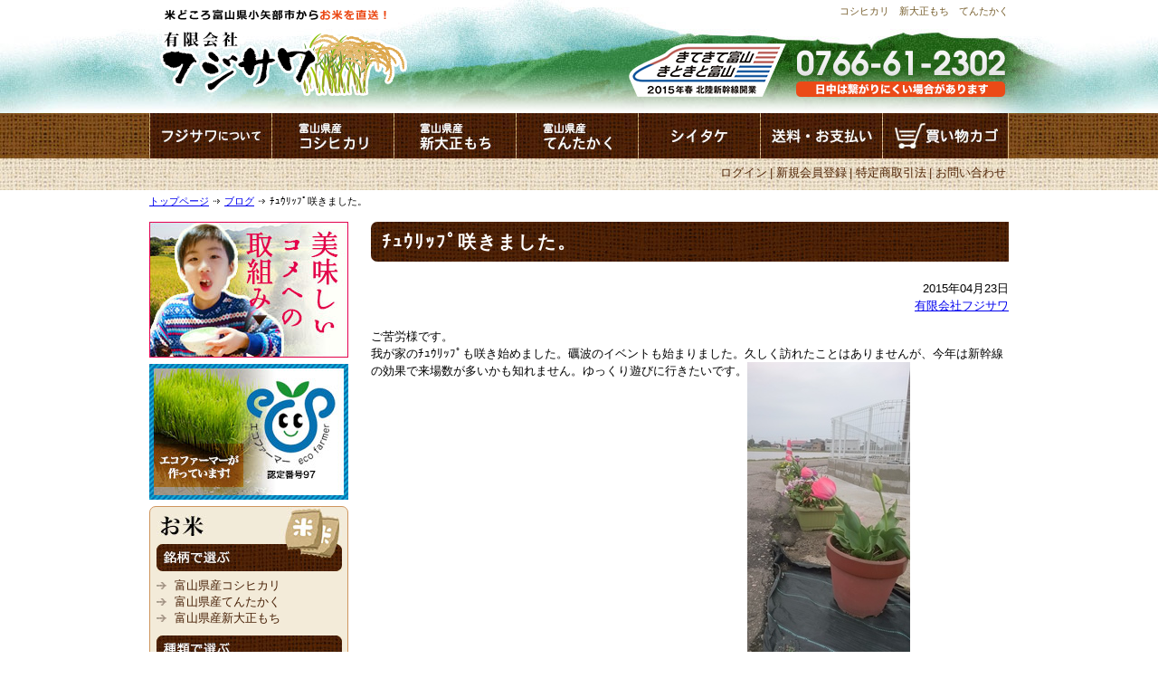

--- FILE ---
content_type: text/html; charset=UTF-8
request_url: https://www.agri-fujisawa.com/259
body_size: 10513
content:
<!DOCTYPE HTML><html dir="ltr" lang="ja"><head><meta http-equiv="Content-Type" content="text/html; charset=UTF-8"><link rel="apple-touch-icon" href="https://www.agri-fujisawa.com/wp/wp-content/themes/fujisawa/images/touch-icon.png" /><link rel="shortcut icon" href="https://www.agri-fujisawa.com/wp/wp-content/themes/fujisawa/images/favicon.ico" /><link rel="stylesheet" type="text/css" media="all" href="https://www.agri-fujisawa.com/wp/wp-content/cache/autoptimize/autoptimize_single_4617b4416c120cb5e36b32a1596d437e.php" /> <!--[if lt IE 9]><meta http-equiv="Imagetoolbar" content="no" /> <script src="//html5shiv.googlecode.com/svn/trunk/html5.js"></script> <![endif]--><meta property="fb:admins" content="" /><meta property="og:title" content="ﾁｭｳﾘｯﾌﾟ咲きました。" /><meta property="og:type" content="article" /><meta property="og:url" content="https://www.agri-fujisawa.com/259" /><meta property="og:site_name" content="お米　富山県産　有限会社フジサワ" /><meta property="og:locale" content="ja_JP" /><meta property="og:image" content="https://www.agri-fujisawa.com/wp/wp-content/themes/fujisawa/images/fb_default_img.png" /><meta property="og:description" content="ご苦労様です。我が家のﾁｭｳﾘｯﾌﾟも咲き始めました。礪波のイベントも始まりました。久しく訪れたことはありませんが、今年は新幹線の効果で来場数が多いかも知れません。ゆっくり遊びに行きたいです。 ..." /> <script defer src="https://ajax.googleapis.com/ajax/libs/jquery/1.9.1/jquery.min.js"></script> <script defer type="text/javascript" src="https://www.agri-fujisawa.com/wp/wp-content/cache/autoptimize/autoptimize_single_97d3c7e2ed7c212c5eab5846b57fe482.php"></script> <script>(function(i,s,o,g,r,a,m){i['GoogleAnalyticsObject']=r;i[r]=i[r]||function(){
  (i[r].q=i[r].q||[]).push(arguments)},i[r].l=1*new Date();a=s.createElement(o),
  m=s.getElementsByTagName(o)[0];a.async=1;a.src=g;m.parentNode.insertBefore(a,m)
  })(window,document,'script','//www.google-analytics.com/analytics.js','ga');

  ga('create', 'UA-60162283-1', 'auto');
  ga('send', 'pageview');</script> <style>img:is([sizes="auto" i], [sizes^="auto," i]) { contain-intrinsic-size: 3000px 1500px }</style><title>ﾁｭｳﾘｯﾌﾟ咲きました。 | お米 富山県産 有限会社フジサワ</title><meta name="description" content="ご苦労様です。我が家のﾁｭｳﾘｯﾌﾟも咲き始めました。礪波のイベントも始まりました。久しく訪れたことはありませ" /><meta name="robots" content="max-image-preview:large" /><meta name="author" content="有限会社フジサワ"/><link rel="canonical" href="https://www.agri-fujisawa.com/259" /><meta name="generator" content="All in One SEO (AIOSEO) 4.8.9" /><meta property="og:locale" content="ja_JP" /><meta property="og:site_name" content="お米　富山県産　有限会社フジサワ | コシヒカリ　新大正もち　てんたかく" /><meta property="og:type" content="article" /><meta property="og:title" content="ﾁｭｳﾘｯﾌﾟ咲きました。 | お米 富山県産 有限会社フジサワ" /><meta property="og:description" content="ご苦労様です。我が家のﾁｭｳﾘｯﾌﾟも咲き始めました。礪波のイベントも始まりました。久しく訪れたことはありませ" /><meta property="og:url" content="https://www.agri-fujisawa.com/259" /><meta property="article:published_time" content="2015-04-23T11:19:29+00:00" /><meta property="article:modified_time" content="2015-04-23T11:19:29+00:00" /><meta name="twitter:card" content="summary" /><meta name="twitter:title" content="ﾁｭｳﾘｯﾌﾟ咲きました。 | お米 富山県産 有限会社フジサワ" /><meta name="twitter:description" content="ご苦労様です。我が家のﾁｭｳﾘｯﾌﾟも咲き始めました。礪波のイベントも始まりました。久しく訪れたことはありませ" /> <script type="application/ld+json" class="aioseo-schema">{"@context":"https:\/\/schema.org","@graph":[{"@type":"Article","@id":"https:\/\/www.agri-fujisawa.com\/259#article","name":"\uff81\uff6d\uff73\uff98\uff6f\uff8c\uff9f\u54b2\u304d\u307e\u3057\u305f\u3002 | \u304a\u7c73 \u5bcc\u5c71\u770c\u7523 \u6709\u9650\u4f1a\u793e\u30d5\u30b8\u30b5\u30ef","headline":"\uff81\uff6d\uff73\uff98\uff6f\uff8c\uff9f\u54b2\u304d\u307e\u3057\u305f\u3002","author":{"@id":"https:\/\/www.agri-fujisawa.com\/author\/admin_fujisawa#author"},"publisher":{"@id":"https:\/\/www.agri-fujisawa.com\/#organization"},"image":{"@type":"ImageObject","url":"\/images\/contents\/2015-04-202007.40.33-thumbnail2.jpg","@id":"https:\/\/www.agri-fujisawa.com\/259\/#articleImage"},"datePublished":"2015-04-23T20:19:29+09:00","dateModified":"2015-04-23T20:19:29+09:00","inLanguage":"ja","mainEntityOfPage":{"@id":"https:\/\/www.agri-fujisawa.com\/259#webpage"},"isPartOf":{"@id":"https:\/\/www.agri-fujisawa.com\/259#webpage"},"articleSection":"\u30d6\u30ed\u30b0"},{"@type":"BreadcrumbList","@id":"https:\/\/www.agri-fujisawa.com\/259#breadcrumblist","itemListElement":[{"@type":"ListItem","@id":"https:\/\/www.agri-fujisawa.com#listItem","position":1,"name":"\u30db\u30fc\u30e0","item":"https:\/\/www.agri-fujisawa.com","nextItem":{"@type":"ListItem","@id":"https:\/\/www.agri-fujisawa.com\/category\/blog#listItem","name":"\u30d6\u30ed\u30b0"}},{"@type":"ListItem","@id":"https:\/\/www.agri-fujisawa.com\/category\/blog#listItem","position":2,"name":"\u30d6\u30ed\u30b0","item":"https:\/\/www.agri-fujisawa.com\/category\/blog","nextItem":{"@type":"ListItem","@id":"https:\/\/www.agri-fujisawa.com\/259#listItem","name":"\uff81\uff6d\uff73\uff98\uff6f\uff8c\uff9f\u54b2\u304d\u307e\u3057\u305f\u3002"},"previousItem":{"@type":"ListItem","@id":"https:\/\/www.agri-fujisawa.com#listItem","name":"\u30db\u30fc\u30e0"}},{"@type":"ListItem","@id":"https:\/\/www.agri-fujisawa.com\/259#listItem","position":3,"name":"\uff81\uff6d\uff73\uff98\uff6f\uff8c\uff9f\u54b2\u304d\u307e\u3057\u305f\u3002","previousItem":{"@type":"ListItem","@id":"https:\/\/www.agri-fujisawa.com\/category\/blog#listItem","name":"\u30d6\u30ed\u30b0"}}]},{"@type":"Organization","@id":"https:\/\/www.agri-fujisawa.com\/#organization","name":"\u304a\u7c73\u3000\u5bcc\u5c71\u770c\u7523\u3000\u6709\u9650\u4f1a\u793e\u30d5\u30b8\u30b5\u30ef","description":"\u30b3\u30b7\u30d2\u30ab\u30ea\u3000\u65b0\u5927\u6b63\u3082\u3061\u3000\u3066\u3093\u305f\u304b\u304f","url":"https:\/\/www.agri-fujisawa.com\/"},{"@type":"Person","@id":"https:\/\/www.agri-fujisawa.com\/author\/admin_fujisawa#author","url":"https:\/\/www.agri-fujisawa.com\/author\/admin_fujisawa","name":"\u6709\u9650\u4f1a\u793e\u30d5\u30b8\u30b5\u30ef","image":{"@type":"ImageObject","@id":"https:\/\/www.agri-fujisawa.com\/259#authorImage","url":"https:\/\/secure.gravatar.com\/avatar\/637c6662aad2e23b69076ac7334097a3e718d4f3782033c1ef4768fb2e95457f?s=96&d=mm&r=g","width":96,"height":96,"caption":"\u6709\u9650\u4f1a\u793e\u30d5\u30b8\u30b5\u30ef"}},{"@type":"WebPage","@id":"https:\/\/www.agri-fujisawa.com\/259#webpage","url":"https:\/\/www.agri-fujisawa.com\/259","name":"\uff81\uff6d\uff73\uff98\uff6f\uff8c\uff9f\u54b2\u304d\u307e\u3057\u305f\u3002 | \u304a\u7c73 \u5bcc\u5c71\u770c\u7523 \u6709\u9650\u4f1a\u793e\u30d5\u30b8\u30b5\u30ef","description":"\u3054\u82e6\u52b4\u69d8\u3067\u3059\u3002\u6211\u304c\u5bb6\u306e\uff81\uff6d\uff73\uff98\uff6f\uff8c\uff9f\u3082\u54b2\u304d\u59cb\u3081\u307e\u3057\u305f\u3002\u792a\u6ce2\u306e\u30a4\u30d9\u30f3\u30c8\u3082\u59cb\u307e\u308a\u307e\u3057\u305f\u3002\u4e45\u3057\u304f\u8a2a\u308c\u305f\u3053\u3068\u306f\u3042\u308a\u307e\u305b","inLanguage":"ja","isPartOf":{"@id":"https:\/\/www.agri-fujisawa.com\/#website"},"breadcrumb":{"@id":"https:\/\/www.agri-fujisawa.com\/259#breadcrumblist"},"author":{"@id":"https:\/\/www.agri-fujisawa.com\/author\/admin_fujisawa#author"},"creator":{"@id":"https:\/\/www.agri-fujisawa.com\/author\/admin_fujisawa#author"},"datePublished":"2015-04-23T20:19:29+09:00","dateModified":"2015-04-23T20:19:29+09:00"},{"@type":"WebSite","@id":"https:\/\/www.agri-fujisawa.com\/#website","url":"https:\/\/www.agri-fujisawa.com\/","name":"\u304a\u7c73\u3000\u5bcc\u5c71\u770c\u7523\u3000\u6709\u9650\u4f1a\u793e\u30d5\u30b8\u30b5\u30ef","description":"\u30b3\u30b7\u30d2\u30ab\u30ea\u3000\u65b0\u5927\u6b63\u3082\u3061\u3000\u3066\u3093\u305f\u304b\u304f","inLanguage":"ja","publisher":{"@id":"https:\/\/www.agri-fujisawa.com\/#organization"}}]}</script>  <script defer src="[data-uri]"></script> <style id='wp-emoji-styles-inline-css' type='text/css'>img.wp-smiley, img.emoji {
		display: inline !important;
		border: none !important;
		box-shadow: none !important;
		height: 1em !important;
		width: 1em !important;
		margin: 0 0.07em !important;
		vertical-align: -0.1em !important;
		background: none !important;
		padding: 0 !important;
	}</style><link rel='stylesheet' id='wp-block-library-css' href='https://www.agri-fujisawa.com/wp/wp-includes/css/dist/block-library/style.min.css?ver=6.8.3' type='text/css' media='all' /><style id='classic-theme-styles-inline-css' type='text/css'>/*! This file is auto-generated */
.wp-block-button__link{color:#fff;background-color:#32373c;border-radius:9999px;box-shadow:none;text-decoration:none;padding:calc(.667em + 2px) calc(1.333em + 2px);font-size:1.125em}.wp-block-file__button{background:#32373c;color:#fff;text-decoration:none}</style><style id='global-styles-inline-css' type='text/css'>:root{--wp--preset--aspect-ratio--square: 1;--wp--preset--aspect-ratio--4-3: 4/3;--wp--preset--aspect-ratio--3-4: 3/4;--wp--preset--aspect-ratio--3-2: 3/2;--wp--preset--aspect-ratio--2-3: 2/3;--wp--preset--aspect-ratio--16-9: 16/9;--wp--preset--aspect-ratio--9-16: 9/16;--wp--preset--color--black: #000000;--wp--preset--color--cyan-bluish-gray: #abb8c3;--wp--preset--color--white: #ffffff;--wp--preset--color--pale-pink: #f78da7;--wp--preset--color--vivid-red: #cf2e2e;--wp--preset--color--luminous-vivid-orange: #ff6900;--wp--preset--color--luminous-vivid-amber: #fcb900;--wp--preset--color--light-green-cyan: #7bdcb5;--wp--preset--color--vivid-green-cyan: #00d084;--wp--preset--color--pale-cyan-blue: #8ed1fc;--wp--preset--color--vivid-cyan-blue: #0693e3;--wp--preset--color--vivid-purple: #9b51e0;--wp--preset--gradient--vivid-cyan-blue-to-vivid-purple: linear-gradient(135deg,rgba(6,147,227,1) 0%,rgb(155,81,224) 100%);--wp--preset--gradient--light-green-cyan-to-vivid-green-cyan: linear-gradient(135deg,rgb(122,220,180) 0%,rgb(0,208,130) 100%);--wp--preset--gradient--luminous-vivid-amber-to-luminous-vivid-orange: linear-gradient(135deg,rgba(252,185,0,1) 0%,rgba(255,105,0,1) 100%);--wp--preset--gradient--luminous-vivid-orange-to-vivid-red: linear-gradient(135deg,rgba(255,105,0,1) 0%,rgb(207,46,46) 100%);--wp--preset--gradient--very-light-gray-to-cyan-bluish-gray: linear-gradient(135deg,rgb(238,238,238) 0%,rgb(169,184,195) 100%);--wp--preset--gradient--cool-to-warm-spectrum: linear-gradient(135deg,rgb(74,234,220) 0%,rgb(151,120,209) 20%,rgb(207,42,186) 40%,rgb(238,44,130) 60%,rgb(251,105,98) 80%,rgb(254,248,76) 100%);--wp--preset--gradient--blush-light-purple: linear-gradient(135deg,rgb(255,206,236) 0%,rgb(152,150,240) 100%);--wp--preset--gradient--blush-bordeaux: linear-gradient(135deg,rgb(254,205,165) 0%,rgb(254,45,45) 50%,rgb(107,0,62) 100%);--wp--preset--gradient--luminous-dusk: linear-gradient(135deg,rgb(255,203,112) 0%,rgb(199,81,192) 50%,rgb(65,88,208) 100%);--wp--preset--gradient--pale-ocean: linear-gradient(135deg,rgb(255,245,203) 0%,rgb(182,227,212) 50%,rgb(51,167,181) 100%);--wp--preset--gradient--electric-grass: linear-gradient(135deg,rgb(202,248,128) 0%,rgb(113,206,126) 100%);--wp--preset--gradient--midnight: linear-gradient(135deg,rgb(2,3,129) 0%,rgb(40,116,252) 100%);--wp--preset--font-size--small: 13px;--wp--preset--font-size--medium: 20px;--wp--preset--font-size--large: 36px;--wp--preset--font-size--x-large: 42px;--wp--preset--spacing--20: 0.44rem;--wp--preset--spacing--30: 0.67rem;--wp--preset--spacing--40: 1rem;--wp--preset--spacing--50: 1.5rem;--wp--preset--spacing--60: 2.25rem;--wp--preset--spacing--70: 3.38rem;--wp--preset--spacing--80: 5.06rem;--wp--preset--shadow--natural: 6px 6px 9px rgba(0, 0, 0, 0.2);--wp--preset--shadow--deep: 12px 12px 50px rgba(0, 0, 0, 0.4);--wp--preset--shadow--sharp: 6px 6px 0px rgba(0, 0, 0, 0.2);--wp--preset--shadow--outlined: 6px 6px 0px -3px rgba(255, 255, 255, 1), 6px 6px rgba(0, 0, 0, 1);--wp--preset--shadow--crisp: 6px 6px 0px rgba(0, 0, 0, 1);}:where(.is-layout-flex){gap: 0.5em;}:where(.is-layout-grid){gap: 0.5em;}body .is-layout-flex{display: flex;}.is-layout-flex{flex-wrap: wrap;align-items: center;}.is-layout-flex > :is(*, div){margin: 0;}body .is-layout-grid{display: grid;}.is-layout-grid > :is(*, div){margin: 0;}:where(.wp-block-columns.is-layout-flex){gap: 2em;}:where(.wp-block-columns.is-layout-grid){gap: 2em;}:where(.wp-block-post-template.is-layout-flex){gap: 1.25em;}:where(.wp-block-post-template.is-layout-grid){gap: 1.25em;}.has-black-color{color: var(--wp--preset--color--black) !important;}.has-cyan-bluish-gray-color{color: var(--wp--preset--color--cyan-bluish-gray) !important;}.has-white-color{color: var(--wp--preset--color--white) !important;}.has-pale-pink-color{color: var(--wp--preset--color--pale-pink) !important;}.has-vivid-red-color{color: var(--wp--preset--color--vivid-red) !important;}.has-luminous-vivid-orange-color{color: var(--wp--preset--color--luminous-vivid-orange) !important;}.has-luminous-vivid-amber-color{color: var(--wp--preset--color--luminous-vivid-amber) !important;}.has-light-green-cyan-color{color: var(--wp--preset--color--light-green-cyan) !important;}.has-vivid-green-cyan-color{color: var(--wp--preset--color--vivid-green-cyan) !important;}.has-pale-cyan-blue-color{color: var(--wp--preset--color--pale-cyan-blue) !important;}.has-vivid-cyan-blue-color{color: var(--wp--preset--color--vivid-cyan-blue) !important;}.has-vivid-purple-color{color: var(--wp--preset--color--vivid-purple) !important;}.has-black-background-color{background-color: var(--wp--preset--color--black) !important;}.has-cyan-bluish-gray-background-color{background-color: var(--wp--preset--color--cyan-bluish-gray) !important;}.has-white-background-color{background-color: var(--wp--preset--color--white) !important;}.has-pale-pink-background-color{background-color: var(--wp--preset--color--pale-pink) !important;}.has-vivid-red-background-color{background-color: var(--wp--preset--color--vivid-red) !important;}.has-luminous-vivid-orange-background-color{background-color: var(--wp--preset--color--luminous-vivid-orange) !important;}.has-luminous-vivid-amber-background-color{background-color: var(--wp--preset--color--luminous-vivid-amber) !important;}.has-light-green-cyan-background-color{background-color: var(--wp--preset--color--light-green-cyan) !important;}.has-vivid-green-cyan-background-color{background-color: var(--wp--preset--color--vivid-green-cyan) !important;}.has-pale-cyan-blue-background-color{background-color: var(--wp--preset--color--pale-cyan-blue) !important;}.has-vivid-cyan-blue-background-color{background-color: var(--wp--preset--color--vivid-cyan-blue) !important;}.has-vivid-purple-background-color{background-color: var(--wp--preset--color--vivid-purple) !important;}.has-black-border-color{border-color: var(--wp--preset--color--black) !important;}.has-cyan-bluish-gray-border-color{border-color: var(--wp--preset--color--cyan-bluish-gray) !important;}.has-white-border-color{border-color: var(--wp--preset--color--white) !important;}.has-pale-pink-border-color{border-color: var(--wp--preset--color--pale-pink) !important;}.has-vivid-red-border-color{border-color: var(--wp--preset--color--vivid-red) !important;}.has-luminous-vivid-orange-border-color{border-color: var(--wp--preset--color--luminous-vivid-orange) !important;}.has-luminous-vivid-amber-border-color{border-color: var(--wp--preset--color--luminous-vivid-amber) !important;}.has-light-green-cyan-border-color{border-color: var(--wp--preset--color--light-green-cyan) !important;}.has-vivid-green-cyan-border-color{border-color: var(--wp--preset--color--vivid-green-cyan) !important;}.has-pale-cyan-blue-border-color{border-color: var(--wp--preset--color--pale-cyan-blue) !important;}.has-vivid-cyan-blue-border-color{border-color: var(--wp--preset--color--vivid-cyan-blue) !important;}.has-vivid-purple-border-color{border-color: var(--wp--preset--color--vivid-purple) !important;}.has-vivid-cyan-blue-to-vivid-purple-gradient-background{background: var(--wp--preset--gradient--vivid-cyan-blue-to-vivid-purple) !important;}.has-light-green-cyan-to-vivid-green-cyan-gradient-background{background: var(--wp--preset--gradient--light-green-cyan-to-vivid-green-cyan) !important;}.has-luminous-vivid-amber-to-luminous-vivid-orange-gradient-background{background: var(--wp--preset--gradient--luminous-vivid-amber-to-luminous-vivid-orange) !important;}.has-luminous-vivid-orange-to-vivid-red-gradient-background{background: var(--wp--preset--gradient--luminous-vivid-orange-to-vivid-red) !important;}.has-very-light-gray-to-cyan-bluish-gray-gradient-background{background: var(--wp--preset--gradient--very-light-gray-to-cyan-bluish-gray) !important;}.has-cool-to-warm-spectrum-gradient-background{background: var(--wp--preset--gradient--cool-to-warm-spectrum) !important;}.has-blush-light-purple-gradient-background{background: var(--wp--preset--gradient--blush-light-purple) !important;}.has-blush-bordeaux-gradient-background{background: var(--wp--preset--gradient--blush-bordeaux) !important;}.has-luminous-dusk-gradient-background{background: var(--wp--preset--gradient--luminous-dusk) !important;}.has-pale-ocean-gradient-background{background: var(--wp--preset--gradient--pale-ocean) !important;}.has-electric-grass-gradient-background{background: var(--wp--preset--gradient--electric-grass) !important;}.has-midnight-gradient-background{background: var(--wp--preset--gradient--midnight) !important;}.has-small-font-size{font-size: var(--wp--preset--font-size--small) !important;}.has-medium-font-size{font-size: var(--wp--preset--font-size--medium) !important;}.has-large-font-size{font-size: var(--wp--preset--font-size--large) !important;}.has-x-large-font-size{font-size: var(--wp--preset--font-size--x-large) !important;}
:where(.wp-block-post-template.is-layout-flex){gap: 1.25em;}:where(.wp-block-post-template.is-layout-grid){gap: 1.25em;}
:where(.wp-block-columns.is-layout-flex){gap: 2em;}:where(.wp-block-columns.is-layout-grid){gap: 2em;}
:root :where(.wp-block-pullquote){font-size: 1.5em;line-height: 1.6;}</style><link rel="https://api.w.org/" href="https://www.agri-fujisawa.com/wp-json/" /><link rel="alternate" title="JSON" type="application/json" href="https://www.agri-fujisawa.com/wp-json/wp/v2/posts/259" /><link rel="EditURI" type="application/rsd+xml" title="RSD" href="https://www.agri-fujisawa.com/wp/xmlrpc.php?rsd" /><meta name="generator" content="WordPress 6.8.3" /><link rel='shortlink' href='https://www.agri-fujisawa.com/?p=259' /><link rel="alternate" title="oEmbed (JSON)" type="application/json+oembed" href="https://www.agri-fujisawa.com/wp-json/oembed/1.0/embed?url=https%3A%2F%2Fwww.agri-fujisawa.com%2F259" /><link rel="alternate" title="oEmbed (XML)" type="text/xml+oembed" href="https://www.agri-fujisawa.com/wp-json/oembed/1.0/embed?url=https%3A%2F%2Fwww.agri-fujisawa.com%2F259&#038;format=xml" /><link rel="icon" href="https://www.agri-fujisawa.com/wp/wp-content/uploads/2025/09/cropped-favicon-32x32.jpg" sizes="32x32" /><link rel="icon" href="https://www.agri-fujisawa.com/wp/wp-content/uploads/2025/09/cropped-favicon-192x192.jpg" sizes="192x192" /><link rel="apple-touch-icon" href="https://www.agri-fujisawa.com/wp/wp-content/uploads/2025/09/cropped-favicon-180x180.jpg" /><meta name="msapplication-TileImage" content="https://www.agri-fujisawa.com/wp/wp-content/uploads/2025/09/cropped-favicon-270x270.jpg" /></head><body class="wp-singular post-template-default single single-post postid-259 single-format-standard wp-theme-fujisawa"><div id="wrapper"><div id="container"><div id="header"><div id="description"><h1>コシヒカリ　新大正もち　てんたかく</h1></div><div id="site_id"><h2><a href="https://www.agri-fujisawa.com/">有限会社フジサワ</a></h2></div><div id="utility_group"><ul><li><img src="https://www.agri-fujisawa.com/wp/wp-content/themes/fujisawa/images/shinkansen.png" alt="北陸新幹線　きてきて富山　きときと富山"><li><img src="https://www.agri-fujisawa.com/wp/wp-content/themes/fujisawa/images/tel.png" alt="0766-61-2302"></ul></div></div><div id="gnav"><ul><li id="about"><a href="https://www.agri-fujisawa.com/company">フジサワについて</a><li id="kome_1"><a href="https://www.agri-fujisawa.com/meigara/koshihikari">富山県産コシヒカリ</a><li id="kome_2"><a href="https://www.agri-fujisawa.com/meigara/shintaishomochi">富山県産新大正もち</a><li id="kome_3"><a href="https://www.agri-fujisawa.com/meigara/tentakaku">富山県産てんたかく</a><li id="shiitake"><a href="https://www.agri-fujisawa.com/shopping/goodslist.cgi?in_kate=200">シイタケ　椎茸</a><li id="guide"><a href="https://www.agri-fujisawa.com/shopping/postprev.cgi">送料・お支払い</a><li id="cart"><form action="https://www.agri-fujisawa.com/shopping/cargo.cgi" method="post"><input type="hidden" name="yid" value=""><input type="hidden" name="ypass" value=""><input type="hidden" name="yname" value=""><input type="submit" id="btn_cart"></form></ul></div><div id="utility-nav"><ul><li><a href="https://www.agri-fujisawa.com/shopping/quest.cgi">お問い合わせ</a><li><a href="https://www.agri-fujisawa.com/shopping/houprev.cgi">特定商取引法</a><li><a href="https://www.agri-fujisawa.com/shopping/user.cgi">新規会員登録</a><li class="end"><a href="https://www.agri-fujisawa.com/shopping/login.cgi">ログイン</a></ul></div><div id="pankuzu"><nav id="bread-crumb" class="bread_crumb"><ul><li class="level-1 top"><a href="https://www.agri-fujisawa.com/">トップページ</a></li><li class="level-2 sub"><a href="https://www.agri-fujisawa.com/category/blog">ブログ</a></li><li class="level-3 sub tail current">ﾁｭｳﾘｯﾌﾟ咲きました。</li></ul></nav></div><div id="contents"><div id="main"><article><header class="page-header"><h1 class="title">ﾁｭｳﾘｯﾌﾟ咲きました。</h1></header><section class="entry-content"><div id="content_date_author"><ul class="right"><li> <time pubdate="pubdate" datetime="2015-04-23" class="entry-date">2015年04月23日</time></li><li> <a href="https://www.agri-fujisawa.com/author/admin_fujisawa" title="有限会社フジサワ の投稿" rel="author">有限会社フジサワ</a></li></ul></div><div style="margin:15px 0;"><div>ご苦労様です。</div><div>我が家のﾁｭｳﾘｯﾌﾟも咲き始めました。礪波のイベントも始まりました。久しく訪れたことはありませんが、今年は新幹線の効果で来場数が多いかも知れません。ゆっくり遊びに行きたいです。<a href="/images/contents/2015-04-202007.40.33.jpg" target="_blank"><img fetchpriority="high" decoding="async" src="/images/contents/2015-04-202007.40.33-thumbnail2.jpg" alt="2015-04-20 07.40.33.jpg" width="180" height="320" border="0" /></a><a href="/images/contents/2015-04-102010.48.51-0080c.jpg" target="_blank"><img decoding="async" src="/images/contents/2015-04-102010.48.51-0080c-thumbnail2.jpg" alt="2015-04-10 10.48.51.jpg" width="180" height="320" border="0" /></a></div></div></section></article><ul class="social_buttons"><li> <a href="https://b.hatena.ne.jp/entry/https://www.agri-fujisawa.com/259" class="hatena-bookmark-button" data-hatena-bookmark-title="ﾁｭｳﾘｯﾌﾟ咲きました。" data-hatena-bookmark-layout="standard" title="このエントリーをはてなブックマークに追加"><img src="https://b.st-hatena.com/images/entry-button/button-only.gif" alt="このエントリーをはてなブックマークに追加" width="20" height="20" style="border: none;" /></a><script defer type="text/javascript" src="https://b.st-hatena.com/js/bookmark_button.js" charset="utf-8"></script> </li><li> <a href="https://twitter.com/share" class="twitter-share-button" data-lang="ja">Tweet</a> <script defer src="[data-uri]"></script> </li><li><div class="g-plusone" data-size="medium" data-href="https://www.agri-fujisawa.com/259"></div></li><li> <iframe src="//www.facebook.com/plugins/like.php?href=https://www.agri-fujisawa.com/259&amp;send=false&amp;layout=standard&amp;width=360&amp;show_faces=true&amp;action=like&amp;colorscheme=light&amp;font&amp;height=26" scrolling="no" frameborder="0" style="border:none; overflow:hidden; width:360px; height:26px;" allowTransparency="true"></iframe></li></ul><nav class="adjacent_post_links"><ul><li class="previous"><a href="https://www.agri-fujisawa.com/258" rel="prev">さくら咲いてます。</a></li><li class="next"><a href="https://www.agri-fujisawa.com/260" rel="next">田植えしてます。</a></li></ul></nav> <br> <br><div class="area_pr clearfix"><ul><li><a href="https://www.agri-fujisawa.com/teikibin"><img src="https://www.agri-fujisawa.com/wp/wp-content/themes/fujisawa/images/bnr_teikibin.jpg" alt="便利な定期便12"></a><li><a href="https://www.agri-fujisawa.com/company/#ecofarmer"><img src="https://www.agri-fujisawa.com/wp/wp-content/themes/fujisawa/images/bnr_ecofarmer.jpg" alt="農家直送"></a><li><a href="https://www.agri-fujisawa.com/shopping/user.cgi"><img src="https://www.agri-fujisawa.com/wp/wp-content/themes/fujisawa/images/bnr_user.jpg" alt="新規会員登録で500P進呈"></a></ul></div></div><div id="sidebar"><div class="area_banner"><ul><li><a href="https://www.agri-fujisawa.com/torikumi"><img src="https://www.agri-fujisawa.com/wp/wp-content/themes/fujisawa/images/sidebar/bnr_torikumi.jpg" width="220" height="150" alt="美味しいコメへの取組み"></a><li><a href="https://www.agri-fujisawa.com/company/#ecofarmer"><img src="https://www.agri-fujisawa.com/wp/wp-content/themes/fujisawa/images/sidebar/bnr_ecofarmer.jpg" alt="エコファーマーが作っています！富山県　認定番号97"></a></ul></div><div class="area_category"><h1><img src="https://www.agri-fujisawa.com/wp/wp-content/themes/fujisawa/images/sidebar/title_kome.jpg" alt="お米　ご飯"></h1><h2><img src="https://www.agri-fujisawa.com/wp/wp-content/themes/fujisawa/images/sidebar/title_kome_meigara.jpg" alt="銘柄で選ぶ"></h2><ul><li><a href="https://www.agri-fujisawa.com/meigara/koshihikari">富山県産コシヒカリ</a><li><a href="https://www.agri-fujisawa.com/meigara/tentakaku">富山県産てんたかく</a><li><a href="https://www.agri-fujisawa.com/meigara/shintaishomochi">富山県産新大正もち</a></ul><h2><img src="https://www.agri-fujisawa.com/wp/wp-content/themes/fujisawa/images/sidebar/title_kome_type.jpg" alt="種類で選ぶ"></h2><ul><li><a href="https://www.agri-fujisawa.com/type/seimai">精米</a><li><a href="https://www.agri-fujisawa.com/type/genmai">玄米</a></ul><h2><img src="https://www.agri-fujisawa.com/wp/wp-content/themes/fujisawa/images/sidebar/title_kome_weight.jpg" alt="量目で選ぶ"></h2><ul><li><a href="https://www.agri-fujisawa.com/weight/5kg">5kg</a><li><a href="https://www.agri-fujisawa.com/weight/10kg">10kg</a></ul><h2><img src="https://www.agri-fujisawa.com/wp/wp-content/themes/fujisawa/images/sidebar/title_kome_order.jpg" alt="ご注文ご予約種類で選ぶ"></h2><ul><li><a href="https://www.agri-fujisawa.com/shopping/goodslist.cgi?in_kate=100-30">通常</a><li><a href="https://www.agri-fujisawa.com/teikibin">定期便</a></ul></div><div class="area_category"><h1><img src="https://www.agri-fujisawa.com/wp/wp-content/themes/fujisawa/images/sidebar/title_shiitake.jpg" alt="シイタケ　椎茸"></h1><h2><img src="https://www.agri-fujisawa.com/wp/wp-content/themes/fujisawa/images/sidebar/title_shiitake_type.jpg" alt="種類で選ぶ"></h2><ul><li><a href="https://www.agri-fujisawa.com/type-s/gift-shiitake">贈答用生シイタケ</a><li><a href="https://www.agri-fujisawa.com/type-s/katei-shiitake">家庭用生シイタケ</a></ul></div><div class="area_banner"><ul><li id="teikibin"><a href="https://www.agri-fujisawa.com/teikibin"><img src="https://www.agri-fujisawa.com/wp/wp-content/themes/fujisawa/images/sidebar/bnr_teikibin.jpg" alt="定期便"></a><li><a href="https://www.facebook.com/agrifujisawa"><img src="https://www.agri-fujisawa.com/wp/wp-content/themes/fujisawa/images/sidebar/bnr_facebook.jpg" alt="Facebook"></a><li><a href="https://www.agri-fujisawa.com/category/blog"><img src="https://www.agri-fujisawa.com/wp/wp-content/themes/fujisawa/images/sidebar/bnr_blog.jpg" alt="フジサワBLOG from小矢部"></a></ul></div><div class="area_calendar"><h1><img src="https://www.agri-fujisawa.com/wp/wp-content/themes/fujisawa/images/sidebar/title_calendar.jpg" alt="営業日カレンダー"></h1><p><img src="https://www.agri-fujisawa.com/wp/wp-content/themes/fujisawa/images/sidebar/ico_holiday.jpg" width="20" height="15"> は定休日です。<br> 営業時間外・定休日の発送・お問合せ対応は行っておりません。<br> 翌営業日に対応いたしますのでよろしくお願いいたします。</p> <iframe id="calendar" src="https://www.agri-fujisawa.com/shopping/calendars.cgi?iframe=on" frameborder="0" scrolling="NO">フレームに対応していません</iframe></div></div></div></div><div id="footer_container"><div id="footer" class="clearfix"><div id="footer_contents1"><h1><img src="https://www.agri-fujisawa.com/wp/wp-content/themes/fujisawa/images/footer/title_info.jpg" alt="インフォメーション"></h1><p><strong>有限会社フジサワ</strong><br> 〒932-0111<br> 富山県小矢部市新西202<br> Tel.0766-61-2302<br> Fax.0766-61-2052 <br> <a href="https://www.agri-fujisawa.com/shopping/quest.cgi">お問い合わせはこちらから</a></p></div><div id="footer_contents2"><h1><img src="https://www.agri-fujisawa.com/wp/wp-content/themes/fujisawa/images/footer/title_soryo.jpg" alt="送料・配達時間"></h1><ul><li>送料は都道府県別に異なります。<br> 詳細は、<a href="https://www.agri-fujisawa.com/shopping/postprev.cgi">送料ページ</a>をご確認ください。<li>夏場（4月～9月頃）は生シイタケをご注文の際、別途クール便代をいただきます。<li>また上記期間にお米と生シイタケを同時にご注文の場合は、別梱包とさせていただきます。<li>配達時間は以下の通りです。<br> <img src="https://www.agri-fujisawa.com/wp/wp-content/themes/fujisawa/images/footer/ico_time.jpg" alt="配達時間"></ul></div><div id="footer_contents3"><h1><img src="https://www.agri-fujisawa.com/wp/wp-content/themes/fujisawa/images/footer/title_pay.jpg" alt="お支払い"></h1><p>お支払い方法は以下の通りです。</p><h2 class="title_card">クレジットカード <img src="https://www.agri-fujisawa.com/wp/wp-content/themes/fujisawa/images/footer/ico_card.png" alt="クレジットカード"></h2><p>利用できるカード名は<a href="https://www.agri-fujisawa.com/shopping/payprev.cgi">お支払いページ</a>をご確認ください。</p><h2 class="title_bank">銀行振込 <img src="https://www.agri-fujisawa.com/wp/wp-content/themes/fujisawa/images/footer/ico_bank.png" alt="銀行振込"></h2><p>振込み手数料はお客様のご負担となります。<br> 振込先は<a href="https://www.agri-fujisawa.com/shopping/payprev.cgi">お支払いページ</a>をご確認ください。</p><h2 class="title_daibiki">代金引換 <img src="https://www.agri-fujisawa.com/wp/wp-content/themes/fujisawa/images/footer/ico_daibiki.png" alt="代金引換"></h2><p>代引き手数料はお客様のご負担となります。<br> 詳しい料金は<a href="https://www.agri-fujisawa.com/shopping/payprev.cgi">お支払いページ</a>をご確認ください。</p></div></div></div><div id="copyright">Copyright&copy; 有限会社フジサワ All Rights Reserved.</div></div> <script type="speculationrules">{"prefetch":[{"source":"document","where":{"and":[{"href_matches":"\/*"},{"not":{"href_matches":["\/wp\/wp-*.php","\/wp\/wp-admin\/*","\/wp\/wp-content\/uploads\/*","\/wp\/wp-content\/*","\/wp\/wp-content\/plugins\/*","\/wp\/wp-content\/themes\/fujisawa\/*","\/*\\?(.+)"]}},{"not":{"selector_matches":"a[rel~=\"nofollow\"]"}},{"not":{"selector_matches":".no-prefetch, .no-prefetch a"}}]},"eagerness":"conservative"}]}</script> <script defer type="text/javascript" src="https://www.agri-fujisawa.com/wp/wp-content/cache/autoptimize/autoptimize_single_ce26fea9ce403a3ffa120ca47fffdb96.php?ver=6.8.3" id="scrolljs-js"></script> </body></html>

--- FILE ---
content_type: text/html; charset=Shift_JIS;
request_url: https://www.agri-fujisawa.com/shopping/calendars.cgi?iframe=on
body_size: 704
content:
<!DOCTYPE HTML PUBLIC "-//W3C//DTD HTML 4.01 Transitional//EN">
<HTML>
<HEAD>
<TITLE>有限会社フジサワ-カレンダー</TITLE>
<STYLE type="text/css">
body{
margin:0 auto;
padding:0;
font-size:13px;
}

th,td{
font-size:13px;
}

</STYLE>
</HEAD>
<BODY background="" bgcolor="">
<CENTER>
<link rel="stylesheet" href="http://www.agri-fujisawa.com/common/css/calendar.css" type="text/css">
<A href="calendars.cgi?flag=1&year=2026&month=1"><IMG src="image/lastmonth.gif" alt="先月" border="0"></A>
<strong>
2026年2月</strong>
<A href="calendars.cgi?flag=1&year=2026&month=3"><IMG src="image/nextmonth.gif" alt="翌月" border="0"></A>
<TABLE width="95%" cellspacing="1" class="table_calendar" bgcolor="#333333">
<TR bgcolor="#C0C0C0">
<TD width="13%">
<B>
<FONT class="CSUNWORD" size="" color="">日</FONT>
</B>
</TD>
<TD width="13%">
<B>
<FONT class="CWORD" size="" color="">月</FONT>
</B>
</TD>
<TD width="13%">
<B>
<FONT class="CWORD" size="" color="">火</FONT>
</B>
</TD>
<TD width="13%">
<B>
<FONT class="CWORD" size="" color="">水</FONT>
</B>
</TD>
<TD width="13%">
<B>
<FONT class="CWORD" size="" color="">木</FONT>
</B>
</TD>
<TD width="13%">
<B>
<FONT class="CWORD" size="" color="">金</FONT>
</B>
</TD>
<TD width="13%">
<B>
<FONT class="CSATWORD" size="" color="">土</FONT>
</B>
</TD>
</TR>
<TR bgcolor="#FFFFFF">
<td bgcolor="#add9c2" style="padding:3px 0">
1</td>
<td>
2</td>
<td>
3</td>
<td>
4</td>
<td>
5</td>
<td>
6</td>
<td>
7</td>
</TR>
<TR bgcolor="#FFFFFF">
<td>
8</td>
<td>
9</td>
<td>
10</td>
<td>
<span class="holiday">
11</span>
</td>
<td>
12</td>
<td>
13</td>
<td>
14</td>
</TR>
<TR bgcolor="#FFFFFF">
<td>
15</td>
<td>
16</td>
<td>
17</td>
<td>
18</td>
<td>
19</td>
<td>
20</td>
<td>
21</td>
</TR>
<TR bgcolor="#FFFFFF">
<td>
22</td>
<td>
23</td>
<td>
24</td>
<td>
25</td>
<td>
26</td>
<td>
27</td>
<td>
28</td>
</tr>
</TABLE>
</CENTER>
<DIV align="CENTER">
<FONT class="WORD" size="" color="">ChamaCargo&copy;CopyRight Chama.ne.jp</FONT>
</DIV>
</BODY>
</HTML>


--- FILE ---
content_type: text/css; charset=utf-8
request_url: https://www.agri-fujisawa.com/wp/wp-content/cache/autoptimize/autoptimize_single_4617b4416c120cb5e36b32a1596d437e.php
body_size: -8
content:
@charset "UTF-8";@import url(//www.agri-fujisawa.com/wp/wp-content/themes/fujisawa/css/layout.css);@import url(//www.agri-fujisawa.com/wp/wp-content/themes/fujisawa/css/content.css);

--- FILE ---
content_type: text/css
request_url: https://www.agri-fujisawa.com/wp/wp-content/themes/fujisawa/css/layout.css
body_size: 1962
content:
@charset   "UTF-8";
/* リセット
----------------------------------------------- */

html{
  font-size: 62.5%;
}
h1,h2,h3,h4,h5,ul,li,p,form{
  margin: 0;
  padding: 0;
  list-style-type: none;
  font-weight: normal;
}
/* 全体
----------------------------------------------- */

body{
  margin: 0 auto;
  padding: 0;
  font-size: 13px;
  font-size: 1.3rem;
  font-family: "Hiragino Kaku Gothic ProN", "游ゴシック", "Yu Gothic", YuGothic, Meiryo, sans-serif;
  color: #000;
  text-align:center;
}
img{
  border: none;
  vertical-align: top;
}
li img{
  line-height: 0;
}
.clearfix{
  clear: both;
}
.clearfix:after{
  clear: both;
  content: " ";
  display: block;
  font-size: 0;
  height: 0;
  visibility: hidden;
}
.box_left{
  float: left;
  margin-right: 15px;
}
.box_right{
  float: right;
  margin-left: 15px;
}
.box_right2{
  float: right;
}
/* 文字装飾
----------------------------------------------- */

.left{
  text-align: left;
}
.right{
  text-align: right;
}
.center{
  text-align: center;
}
.red{
	color:#e71f19;
	font-weight:bold;
}
.normal{
	font-size:13px;
	font-size:1.3rem;
}

/* テーブル
----------------------------------------------- */
table{
	border-collapse:collapse;
}
th,td{
	font-size: 14px;
	font-size: 1.4rem;
}
.table,
.table2{
	width:100%;
	border-top:1px solid #ccc;
	border-right:1px solid #ccc;
}
.table th,
.table td{
	border-bottom:1px solid #ccc;
	border-left:1px solid #ccc;
	padding:5px 10px;
	font-size: 15px;
	font-size: 1.5rem;
	vertical-align:top;
}
.table2 th,
.table2 td{
	border-bottom:1px solid #ccc;
	border-left:1px solid #ccc;
	padding:5px 10px;
	font-size: 13px;
	font-size: 1.3rem;
	text-align:left;
}
.table th,
.table2 th{
	background:#eee;
	text-align:left;
}
.table2 td,
.table td{
	background:#fff;
}

/* レイアウト
----------------------------------------------- */

#wrapper{
  margin: 0 auto;
  background: url(../images/bg.jpg) repeat-x;
}
#container{
  margin: 0 auto;
  background: url(../images/bg_header.jpg) repeat-x;
}
#header{
  margin: 0 auto;
  width: 950px;
  height: 125px;
  text-align:left;
}
#gnav{
  width: 950px;
  height: 50px;
  margin: 0 auto;
}
#utility-nav{
  width: 950px;
  height: 35px;
  margin: 0 auto;
  text-align: right;
  font-size: 13px;
  font-size: 1.3rem;
}
#contents{
  clear: both;
  width: 950px;
  margin: 15px auto;
  text-align:left;
}
#main{
  float: right;
  width: 705px;
  padding-bottom: 50px;
  line-height: 1.5;
}
#sidebar{
  float: left;
  width: 220px;
  padding-bottom: 50px;
  text-align:left;
  font-size: 13px;
  font-size: 1.3rem;
}
#footer_container{
  clear: both;
  background: url(../images/footer/bg_footer.jpg) repeat-x;
  font-size: 12px;
  font-size: 1.2rem;
}
#copyright{
  padding: 7px 0;
  background: url(../images/footer/bg_copyright.jpg) repeat-x;
  font-size: 10px;
  font-size: 1rem;
  text-align: center;
}
/* ヘッダー
----------------------------------------------- */

#description{
  padding-top: 5px;
  text-align: right;
}
#description h1{
  font-size: 11px;
  font-size: 1.1rem;
  color: #755c2a;
}
#site_id{
  margin-top:-21px;
  float: left;
  width: 300px;
  height:110px;
}
#site_id h2{
  width: 300px;
  height: 110px;
}
#site_id h2 a{
  width: 300px;
  height: 110px;
  display: block;
  background: url(../images/site_id.png) no-repeat;
  text-indent: -9999px;
}
#utility_group{
  float: right;
  width: 650px;
}
#utility_group ul{
  margin-top: 20px;
  margin-left:222px;
}
#utility_group ul li{
  float:left;
}
/* ナビ
----------------------------------------------- */

#gnav ul li{
  float: left;
  width: 135px;
  height: 50px;
}
#gnav ul li#cart{
  width: 140px;
}
#gnav ul li a{
  display: block;
  width: 100%;
  height: 100%;
  text-indent: -9999px;
}
#gnav ul li#about a{
  background: url(../images/nav/nav_about.jpg) no-repeat;
}
#gnav ul li#kome_1 a{
  background: url(../images/nav/nav_koshihikari.jpg) no-repeat;
}
#gnav ul li#kome_2 a{
  background: url(../images/nav/nav_shintaisho.jpg) no-repeat;
}
#gnav ul li#kome_3 a{
  background: url(../images/nav/nav_tentakaku.jpg) no-repeat;
}
#gnav ul li#shiitake a{
  background: url(../images/nav/nav_shiitake.jpg) no-repeat;
}
#gnav ul li#guide a{
  background: url(../images/nav/nav_guide.jpg) no-repeat;
}
#gnav ul li#about a:hover, #gnav ul li#kome_1 a:hover, #gnav ul li#kome_2 a:hover, #gnav ul li#kome_3 a:hover, #gnav ul li#shiitake a:hover, #gnav ul li#guide a:hover{
  background-position: 0 -50px;
}
#gnav ul li#cart input#btn_cart{
  width: 100%;
  height: 50px;
  border: none;
  background: url(../images/nav/nav_cart.jpg) no-repeat;
  text-indent: -9999px;
  cursor: pointer;
}
#gnav ul li#cart input#btn_cart:hover{
  background-position: 0 -50px;
}
/* 小さいナビ */

#utility-nav, #utility-nav a{
  color: #522607;
  text-decoration: none;
}
#utility-nav ul li{
  float: right;
  margin-top: 7px;
  margin-right: 3px;
}
#utility-nav ul li:before{
  content: "| ";
}
#utility-nav ul li.end:before{
  content: "";
}
/* サイド
----------------------------------------------- */

#sidebar div.area_banner ul li{
  margin-bottom:7px;
}
#sidebar div.area_calendar p{
  margin:7px;
}
#sidebar div.area_calendar iframe#calendar{
  width:220px;
  height:210px;
}
#sidebar div.area_category{
  margin-bottom:7px;
  padding:0 8px 0 7px;
  border:1px solid #ce955e;
  border-radius:7px;
  background:#f3ebd9;
  color:#461e04;
}
#sidebar div.area_category h1{
	margin-bottom:-1px;
}
#sidebar div.area_category ul{
  margin:7px 0 10px;
}
#sidebar div.area_category ul li{
  }
#sidebar div.area_category ul li a{
  padding:3px 0 3px 20px;
  background:url(../images/sidebar/ico_arrow.jpg) no-repeat 0% 50%;
  color:#461e04;
  text-decoration:none;
}
#sidebar div.area_category ul li a:hover{
  text-decoration:underline;
}
#sidebar div.area_link ul{
  margin:7px 0 10px;
}
#sidebar div.area_link ul li a{
  margin-bottom:7px;
  padding:3px 0 3px 20px;
  background:url(../images/sidebar/ico_arrow2.jpg) no-repeat 0% 50%;
  color:#461e04;
  text-decoration:none;
}

/* フッター
----------------------------------------------- */

#footer_container a{
  text-decoration: none;
}
#footer{
  width: 950px;
  margin: 0 auto;
  padding:15px 0;
  text-align:left;
}
#footer ul li{
  list-style-type:square;
  margin-left:1.5em;
}
#footer_contents1{
  float: left;
  width:194px;
}
#footer_contents2{
  float: left;
  padding:0 12px;
  width:366px;
}
#footer_contents3{
  float: left;
  width:366px;
}
#footer_contents1 p,
#footer_contents1 ul,
#footer_contents2 p,
#footer_contents2 ul,
#footer_contents3 p,
#footer_contents4 ul{
  margin:0.5em;
}
#footer #nav_footer{
  float: right;
  padding-bottom: 7px;
  font-size: 10.5px;
  font-size: 1.05rem;
}
#footer #nav_footer ul li{
  float: left;
  margin-left: 3px;
}
#footer #nav_footer ul li a{
  padding-right: 3px;
}
#footer #nav_footer ul li:after{
  content: "|";
}
#footer #nav_footer ul li.end:after{
  content: "";
}
#footer h2{
  display:inline-block;
  margin:0.3em 0 0.1em;
  padding:2px 5px;
  color:#fff;
  border-radius:5px;
}
#footer .title_card{
  background:#ff6600;
}
#footer .title_bank{
  background:#00a0e9;
}
#footer .title_daibiki{
  background:#22ac38;
}

/* パンくず
----------------------------------------------- */
#pankuzu{
	width:950px;
	margin:5px auto 0;
	font-size:11px;
	font-size:1.1rem;
}
#pankuzu ul li{
	float:left;
	margin-right:5px;
}
#pankuzu ul li a{
	padding-right:12px;
	background:url(../images/arw_pankuzu.gif) no-repeat 100% 50%;
}
/* ページ下
------------------------------ */

#pagetop {
	clear: both;
	margin: 0 auto;
	padding-top: 20px;
	text-align: right;
	font-size: 10px;
}

#pagetop a {
	padding-left: 10px;
	background: url(../images/arw_top.gif) no-repeat 0% 50%;
}

#pagetop p.back a {
	background: url(../images/arw_back.gif) no-repeat 0% 50%;
}
/* PR
----------------------------------------------- */
.area_pr{
  width:100%;
}
.area_pr ul li{
  float:left;
  margin-right:5px;
}

--- FILE ---
content_type: text/css
request_url: https://www.agri-fujisawa.com/wp/wp-content/themes/fujisawa/css/content.css
body_size: 2210
content:
@charset   "UTF-8";

/* 共通
----------------------------------------------- */
.TITLETD{
	padding:7px 12px;
	border-radius:7px;
	font-size:20px;
	font-size:2.0rem;
	font-weight:bold;
	letter-spacing:0.1em;
	text-align:left;
}
h1.title{
	width:705px;
	margin-bottom:1em;
	padding:7px 12px;
	border-radius:7px;
	background:url(../images/content/bg_title.jpg) no-repeat;
	color:#fff;
	font-size:20px;
	font-size:2.0rem;
	font-weight:bold;
	letter-spacing:0.1em;
}
#main h2{
	margin:1em 0;
	padding:0.5em 0.5em 0.7em 0.5em;
	background:#f2ebd9 url(../images/content/bg_h2.jpg) no-repeat 0% 100%;
	font-size:17px;
	font-size:1.7rem;
	font-weight:bold;
	color:#2e0f00;
	text-align:left;
}
#main h3{
	margin:0.5em;
	padding:5px 0 5px 12px;
	border-left:7px solid #996c33;
	color:#996c33;
	font-weight:bold;
}
#main h4{
	margin:1em 0;
}
ul.list li{
	list-style-type:square;
	margin-left:1.5em;
}
.paragraph{
	margin:0.5em 1em;
	font-size:15px;
	font-size:1.5rem;
}

#pankuzu ul:after{
  clear: both;
  content: " ";
  display: block;
  font-size: 0;
  height: 0;
  visibility: hidden;
}

/* 商品一覧
------------------------------ */
.box_sort {
	padding: 10px;
	margin-bottom: 20px;
	border-bottom: 3px solid #ececec;
	color: #aaa;
}

.box_sort span {
	color: #333;
}

div.box_search {
	margin: 20px 0;
	padding: 5px;
	background: orange;
	color: #000;
}

div.box_search form {
	padding: 10px;
}

div.box_search h4 {
	font-size: 11px;
	font-weight: bold;
	margin: 3px;
	padding: 0;
}

div.box_search p {
	margin-bottom: 10px;
}

div.box_search input.price {
	border: none;
	margin: 0 5px;
	width: 5em;
}

div.box_search input.keyword {
	border: none;
	margin: 0 5px;
	width: 11em;
}

div.box_search input.submit {
	width: 22px;
	border: none;
	text-indent: -9999px;
	background: url(/images/content/btn_search.gif) no-repeat;
	cursor: pointer;
}

.table_goodslist td{
	vertical-align:top;
}
#item_group{
	margin-top:50px;
}
.box_item {
	display:inline-block;
	width:160px;
	margin-left: 8px;
	margin-bottom: 20px;
	line-height:1.3;
	vertical-align:top;
}

.box_item .name h1 {
	margin: 7px 0;
	font-size: 15px !important;
	font-size:1.5rem !important;
	font-weight: bold;
	text-align: left;
}
.box_item .name_top {
	margin:3px 0;
	font-weight: bold;
	text-align: left;
}
.box_item .name_top a,
.box_item .name a {
	color:#000;
	text-decoration: none;
}
.box_item .name_top a:hover,
.box_item .name a:hover {
	text-decoration: underline;
}

.box_item .com {
	margin: 0 7px;
	font-size: 15px;
	font-size:1.5rem;
	color:#e71f19;
	font-weight:bold;
}

.box_item .detail {
	margin-top: 12px;
	text-align: right;
}

.box_item .name img {
	vertical-align: top;
}

.box_item .image img {
	border: 1px solid #ccc;
	width:160px;
	height:160px;
}

.box_item .image img:hover {
	border: 1px solid #56bbbe;
}

.pager{
	float:left;
	margin-right:5px;
	display:block;
	font-size:15px;
	text-align:center;
	width:25px;
	padding:5px 0;
	text-decoration:none;
	border:1px solid #000000;
	line-height:100%;
	letter-spacing:0;
	font-family: Arial;
}

a.pager:hover{
	background:#000000;
	color:white;
	text-decoration:none;
}

.pager_active{
	float:left;
	margin-right:5px;
	display:block;
	font-size:15px;
	text-align:center;
	width:25px;
	padding:5px 0;
	text-decoration:none;
	border:1px solid #000000;
	background:#000000;
	color:white;
	line-height:100%;
	letter-spacing:0;
	font-family: Arial;
}

.pager_active:hover{
	text-decoration:none;
}

/* 商品詳細
----------------------------------------------- */
.area_detail{
	width:705px;
}
.area_detail:after{
  clear: both;
  content: " ";
  display: block;
  font-size: 0;
  height: 0;
  visibility: hidden;
}
.box_left{
	width:315px;
	margin:0;
}
.box_right{
	width:375px;
	margin:0;
}
.box_left ul li{
	margin-bottom:15px;
}
.thumb{
	position:relative;
}
.thumb .soldout{
	position:absolute;
	top:0;
	left:0;
}
.list_cate{
	width:100%;
	padding-bottom:10px;
}
.list_cate li{
	float:left;
	margin-right:5px;
}
.list_cate li a{
	display:block;
	padding:7px;
	border-radius:3px;
	background:#44b13b;
	color:#fff;
	font-size:12px;
	font-size:1.2rem;
	line-height:1;
	text-decoration:none;
}
.product_name{
	margin-bottom:7px;
	font-size:18px;
	font-size:1.8rem;
	font-weight:bold;
}

.area_detail p{
	margin:5px 0;
}
.box_comment{
	margin-bottom:20px;
}
.box_spec table{
	width:100%;
	border-top:1px solid #ccc;
	border-right:1px solid #ccc;
}
.box_spec th,
.box_spec td{
	border-bottom:1px solid #ccc;
	border-left:1px solid #ccc;
	padding:3px 7px;
	font-size: 13px;
	font-size: 1.3rem;
}
.box_spec th{
	background:#eee;
	text-align:left;
}
.box_buduki{
	margin-bottom:20px;
}
.box_price{
	font-size:14px;
}
.box_price .price{
	display:inline-block;
	padding-left:0.5em;
	font-size:24px;
}
.box_order{
	margin-bottom:10px;
	padding:15px;
	background:#f5f3ee;
	border:1px solid #ccc;
}
.box_order table{
	width:100%;
}
.box_order td{
	padding:3px 0;
	text-align:right;
}
.box_order select{
	width:200px;
	height:1.5em;
	margin:0 1em;
}
.box_order #btn_order{
	width:254px;
	height:43px;
	border:none;
	background:url(../images/content/btn_order.jpg) no-repeat;
	text-indent:-9999px;
	cursor:pointer;
}
.box_shinmai{
	padding:10px;
	background:#fbf2f2;
	border:3px solid #b52626;
}
.box_shinmai h1{
	padding:3px 7px;
	background:#b52626;
	border-radius:15px;
	color:#fff;
	font-size:15px;
	font-weight:bold;
}
.box_shinmai p{
	margin:5px 10px;
}
.area_variation{
	margin-top:15px;
	padding-bottom:15px;
}
.area_variation:after{
  clear: both;
  content: " ";
  display: block;
  font-size: 0;
  height: 0;
  visibility: hidden;
}
.area_variation h1{
	margin-bottom:10px;
	font-size:18px;
	font-weight:bold;
}
.area_variation ul li{
	float:left;
	margin-right:10px;
}
.box_taikoban{
	width:705px;
	height:200px;
	background:url(../images/content/bg_taikoban.jpg) no-repeat;
}
.box_taikoban p{
	width:540px;
	padding:60px 0 0 160px;
	line-height:1.3;
}
#box_tokucho dl{
	width:705px;
	height:304px;
	margin:0;
	padding-top:10px;
	padding-left:45px;
	background:url(../images/content/bg_himitsu.jpg) no-repeat;
}
#box_tokucho dl dt{
	padding-left:50px;
	background:url(../images/content/ico_checkbox.jpg) no-repeat;
	color:#00618a;
	font-size:24px;
	font-weight:bold;
}
#box_tokucho dl dd{
	margin-bottom:5px;
	padding-left:1em;
	color:#6a3906;
}
#box_seisan_shiitake{
	padding:13px;
	border:1px solid #d1965e;
	border-radius:5px;
	background:#f2ebd9;
}
#box_seisan_shiitake table td{
	vertical-align:bottom;
}


.list_nintei{
	width:100%;
	padding-bottom:10px;
}
.list_nintei li{
	display:block;
	float:left;
	margin-right:5px;
	padding:7px;
	border-radius:3px;
	background:#44b13b;
	color:#fff;
	font-size:14px;
	font-size:1.4rem;
	line-height:1;
	text-decoration:none;
}
.list_nintei li:first-child{
	background:none !important;
	color:#333 !important;
}
.list_nintei li a{
	color:#fff;
	text-decoration:none;
}

.adjacent_post_links {
	margin: 20px 0 0;
}

.adjacent_post_links ul {
	margin: 0;
}

.adjacent_post_links ul:after {
    clear: both;
    content: ".";
    display: block;
    font-size: 0;
    height: 0;
    visibility: hidden;
}

.adjacent_post_links li {
	max-width: 325px;
	height: 50px;
}

.adjacent_post_links li a {
	display: block;
	vertical-align: middle;
}

.adjacent_post_links li.previous {
	float: left;
}

.adjacent_post_links li.previous a {
    background: url( ../images/bg_previous_link.png) no-repeat left center;
	padding-left: 20px;
}

.adjacent_post_links li.next {
	float: right;
}

.adjacent_post_links li.next a {
    background: url( ../images/bg_next_link.png) no-repeat right center;
	padding-right: 20px;
}

/* ================================================================================
	#page-nav
================================================================================ */
.page-nav {
	text-align: center;
}
.page-nav li {
	display: inline;
	list-style: none outside none;
}
.page-nav li a {
	border: 1px solid rgb(230,230,230);
	color: rgb(102,102,102);
	text-decoration: none;
	border-radius: 3px;
}

.page-nav li a:hover {
	border: 1px solid rgb(230,230,230);
}
.page-nav li a:active {
	box-shadow: 0 0 3px rgba(0,0,0,0.2) inset;
	top:1px;
}

.page-nav li.current span {
	border: 1px solid rgb(186,166,132);
	color: rgb(121,81,15);
	font-weight: bold;
	border-radius: 3px;
}
.page-nav li.first span,
.page-nav li.previous span,
.page-nav li.next span,
.page-nav li.last span {
	background: rgb(248,248,248);
	border: 1px solid rgb(230,230,230);
	color: rgb(180,180,180);
	text-decoration: none;
	border-radius: 3px;
}

.page-nav li.page_nums span {
	background: rgb(102,102,102);
	border: 1px solid rgb(51,51,51);
	color: rgb(255,255,255);
}
.page-nav li a,
.page-nav li.current span,
.page-nav li.first span,
.page-nav li.previous span,
.page-nav li.next span,
.page-nav li.last span,
.page-nav li.page_nums span {
	padding: 0.25em 0.8em;
	display: inline-block;
	position:relative;
}

.pages-link {
	text-align: center;
}
.pages-link a span {
	border: 1px solid rgb(230,230,230);
	color: rgb(102,102,102);
	text-decoration: none;
	font-weight: normal;
}
.pages-link span {
	border: 1px solid rgb(186,166,132);
	color: rgb(121,81,15);
	font-weight: bold;
	border-radius: 3px;
	padding: 0.25em 0.8em;
	display: inline-block;
	position:relative;
}
.pages-link a:hover span {
	border: 1px solid rgb(230,230,230);
}
.pages-link a:active span {
	box-shadow: 0 0 3px rgba(0,0,0,0.2) inset;
	top:1px;
}

--- FILE ---
content_type: text/javascript; charset=utf-8
request_url: https://www.agri-fujisawa.com/wp/wp-content/cache/autoptimize/autoptimize_single_97d3c7e2ed7c212c5eab5846b57fe482.php
body_size: 1776
content:
$(function(){$setElm=$('.wideslider');baseWidth=950;baseHeight=335;minWidth=950;slideSpeed=700;delayTime=5000;easing='linear';autoPlay='1';flickMove='1';btnOpacity=0.5;pnOpacity=0.5;ua=navigator.userAgent;$(window).load(function(){$setElm.find('img').css({display:'block'});$setElm.each(function(){targetObj=$(this);targetObj.children('ul').wrapAll('<div class="wideslider_base"><div class="wideslider_wrap"></div><div class="slider_prev"></div><div class="slider_next"></div></div>');var findBase=targetObj.find('.wideslider_base'),findWrap=targetObj.find('.wideslider_wrap'),findPrev=targetObj.find('.slider_prev'),findNext=targetObj.find('.slider_next');var pagination=$('<div class="pagination"></div>');targetObj.append(pagination);var baseList=findWrap.find('li'),baseListLink=findWrap.find('li').children('a'),baseListCount=findWrap.find('li').length;baseList.each(function(i){$(this).css({width:(baseWidth),height:(baseHeight)});pagination.append('<a href="javascript:void(0);" class="pn'+(i+1)+'"></a>');});var findPagi=targetObj.find('.pagination');setSlide();function setSlide(){windowWidth=$(window).width();findList=findWrap.find('li');setParts=(findBase,findWrap,findPrev,findNext,$setElm);setWrapLeft=parseInt(findWrap.css('left'));setlistWidth=findList.find('img').width();setLeft=setWrapLeft/setlistWidth;if(windowWidth<baseWidth){if(windowWidth>minWidth){findList.css({width:(windowWidth)});var reImgHeight=findList.find('img').height();findList.css({height:(reImgHeight)});setParts.css({height:(reImgHeight)});}else if(windowWidth<=minWidth){findList.css({width:(minWidth)});var reImgHeight=findList.find('img').height();findList.css({height:(reImgHeight)});setParts.css({height:(reImgHeight)});}}else if(windowWidth>=baseWidth){findList.css({width:(baseWidth),height:(baseHeight)});setParts.css({height:(baseHeight)});}
setWidth=findList.find('img').width();setHeight=findList.find('img').height();baseWrapWidth=(setWidth)*(baseListCount);ulCount=findWrap.find('ul').length;if(ulCount==1){var makeClone=findWrap.children('ul');makeClone.clone().prependTo(findWrap);makeClone.clone().appendTo(findWrap);findWrap.children('ul').eq('1').addClass('mainList');var mainList=findWrap.find('.mainList').children('li');mainList.eq('0').addClass('mainActive')
allListCount=findWrap.find('li').length;}
allLWrapWidth=(setWidth)*(allListCount),posAdjust=((windowWidth)-(setWidth))/2;findBase.css({left:(posAdjust),width:(setWidth),height:(setHeight)});findPrev.css({left:-(posAdjust),width:(posAdjust),height:(setHeight),opacity:(btnOpacity)});findNext.css({right:-(posAdjust),width:(posAdjust),height:(setHeight),opacity:(btnOpacity)});findWrap.css({width:(allLWrapWidth),height:(setHeight)});findWrap.children('ul').css({width:(baseWrapWidth),height:(setHeight)});posResetNext=-(baseWrapWidth)*2,posResetPrev=-(baseWrapWidth)+(setWidth);adjLeft=setWidth*setLeft;findWrap.css({left:(adjLeft)});}
findWrap.css({left:-(baseWrapWidth)});var pnPoint=pagination.children('a'),pnFirst=pagination.children('a:first'),pnLast=pagination.children('a:last'),pnCount=pagination.children('a').length;if(ua.search(/iPhone/)!=-1||ua.search(/iPad/)!=-1||ua.search(/iPod/)!=-1||ua.search(/Android/)!=-1){pnPoint.css({opacity:(pnOpacity)});}else{pnPoint.css({opacity:(pnOpacity)}).hover(function(){$(this).stop().animate({opacity:'1'},300);},function(){$(this).stop().animate({opacity:(pnOpacity)},300);});}
pnFirst.addClass('active');pnPoint.click(function(){if(autoPlay=='1'){clearInterval(wsSetTimer);}
var setNum=pnPoint.index(this),moveLeft=((setWidth)*(setNum))+baseWrapWidth;findWrap.stop().animate({left:-(moveLeft)},slideSpeed,easing);pnPoint.removeClass('active');$(this).addClass('active');activePos();if(autoPlay=='1'){wsTimer();}});if(autoPlay=='1'){wsTimer();}
function wsTimer(){wsSetTimer=setInterval(function(){findNext.click();},delayTime);}
findNext.click(function(){findWrap.not(':animated').each(function(){if(autoPlay=='1'){clearInterval(wsSetTimer);}
var posLeft=parseInt($(findWrap).css('left')),moveLeft=((posLeft)-(setWidth));findWrap.stop().animate({left:(moveLeft)},slideSpeed,easing,function(){var adjustLeft=parseInt($(findWrap).css('left'));if(adjustLeft<=posResetNext){findWrap.css({left:-(baseWrapWidth)});}});var pnPointActive=pagination.children('a.active');pnPointActive.each(function(){var pnIndex=pnPoint.index(this),listCount=pnIndex+1;if(pnCount==listCount){pnPointActive.removeClass('active');pnFirst.addClass('active');}else{pnPointActive.removeClass('active').next().addClass('active');}});activePos();if(autoPlay=='1'){wsTimer();}});}).hover(function(){$(this).stop().animate({opacity:((btnOpacity)+0.1)},100);},function(){$(this).stop().animate({opacity:(btnOpacity)},100);});findPrev.click(function(){findWrap.not(':animated').each(function(){if(autoPlay=='1'){clearInterval(wsSetTimer);}
var posLeft=parseInt($(findWrap).css('left')),moveLeft=((posLeft)+(setWidth));findWrap.stop().animate({left:(moveLeft)},slideSpeed,easing,function(){var adjustLeft=parseInt($(findWrap).css('left')),adjustLeftPrev=(posResetNext)+(setWidth);if(adjustLeft>=posResetPrev){findWrap.css({left:(adjustLeftPrev)});}});var pnPointActive=pagination.children('a.active');pnPointActive.each(function(){var pnIndex=pnPoint.index(this),listCount=pnIndex+1;if(1==listCount){pnPointActive.removeClass('active');pnLast.addClass('active');}else{pnPointActive.removeClass('active').prev().addClass('active');}});activePos();if(autoPlay=='1'){wsTimer();}});}).hover(function(){$(this).stop().animate({opacity:((btnOpacity)+0.1)},100);},function(){$(this).stop().animate({opacity:(btnOpacity)},100);});function activePos(){var posActive=findPagi.find('a.active');posActive.each(function(){var posIndex=pnPoint.index(this),setMainList=findWrap.find('.mainList').children('li');setMainList.removeClass('mainActive').eq(posIndex).addClass('mainActive');});}
$(window).on('resize',function(){if(autoPlay=='1'){clearInterval(wsSetTimer);}
setSlide();if(autoPlay=='1'){wsTimer();}}).resize();if(flickMove=='1'){var isTouch=('ontouchstart'in window);findWrap.on({'touchstart mousedown':function(e){if(findWrap.is(':animated')){e.preventDefault();}else{if(autoPlay=='1'){clearInterval(wsSetTimer);}
if(!(ua.search(/iPhone/)!=-1||ua.search(/iPad/)!=-1||ua.search(/iPod/)!=-1||ua.search(/Android/)!=-1)){e.preventDefault();}
this.pageX=(isTouch?event.changedTouches[0].pageX:e.pageX);this.leftBegin=parseInt($(this).css('left'));this.left=parseInt($(this).css('left'));this.touched=true;}},'touchmove mousemove':function(e){if(!this.touched){return;}
e.preventDefault();this.left=this.left-(this.pageX-(isTouch?event.changedTouches[0].pageX:e.pageX));this.pageX=(isTouch?event.changedTouches[0].pageX:e.pageX);$(this).css({left:this.left});},'touchend mouseup mouseout':function(e){if(!this.touched){return;}
this.touched=false;var setThumbLiActive=pagination.children('a.active'),listWidth=parseInt(baseList.css('width')),leftMax=-((listWidth)*((baseListCount)-1));if(((this.leftBegin)-30)>this.left&&(!((this.leftBegin)===(leftMax)))){$(this).stop().animate({left:((this.leftBegin)-(listWidth))},slideSpeed,easing,function(){var adjustLeft=parseInt($(findWrap).css('left'));if(adjustLeft<=posResetNext){findWrap.css({left:-(baseWrapWidth)});}});setThumbLiActive.each(function(){var pnIndex=pnPoint.index(this),listCount=pnIndex+1;if(pnCount==listCount){setThumbLiActive.removeClass('active');pnFirst.addClass('active');}else{setThumbLiActive.removeClass('active').next().addClass('active');}});activePos();}else if(((this.leftBegin)+30)<this.left&&(!((this.leftBegin)===0))){$(this).stop().animate({left:((this.leftBegin)+(listWidth))},slideSpeed,easing,function(){var adjustLeft=parseInt($(findWrap).css('left')),adjustLeftPrev=(posResetNext)+(setWidth);if(adjustLeft>=posResetPrev){findWrap.css({left:(adjustLeftPrev)});}});setThumbLiActive.each(function(){var pnIndex=pnPoint.index(this),listCount=pnIndex+1;if(1==listCount){setThumbLiActive.removeClass('active');pnLast.addClass('active');}else{setThumbLiActive.removeClass('active').prev().addClass('active');}});activePos();}else{$(this).stop().animate({left:(this.leftBegin)},slideSpeed,easing);}
compBeginLeft=this.leftBegin;compThisLeft=this.left;baseListLink.click(function(e){if(!(compBeginLeft==compThisLeft)){e.preventDefault();}});if(autoPlay=='1'){wsTimer();}}});}
setTimeout(function(){setSlide();},500);});});});

--- FILE ---
content_type: text/javascript; charset=utf-8
request_url: https://www.agri-fujisawa.com/wp/wp-content/cache/autoptimize/autoptimize_single_ce26fea9ce403a3ffa120ca47fffdb96.php?ver=6.8.3
body_size: 132
content:
var up_timer
function getPosition(){yoko=document.body.scrollLeft||document.documentElement.scrollLeft;tate=document.body.scrollTop||document.documentElement.scrollTop;}
function pageup(x,y){if(up_timer)clearTimeout(up_timer);if(y>=1){getPosition();var divisionY=(tate-(tate/7));var Y=Math.floor(divisionY);window.scrollTo(yoko,Y);up_timer=setTimeout("pageup("+yoko+","+Y+")",10);}else{window.scrollTo(yoko,0);clearTimeout(up_timer);}}
function scrollup(){getPosition();pageup(yoko,tate)}